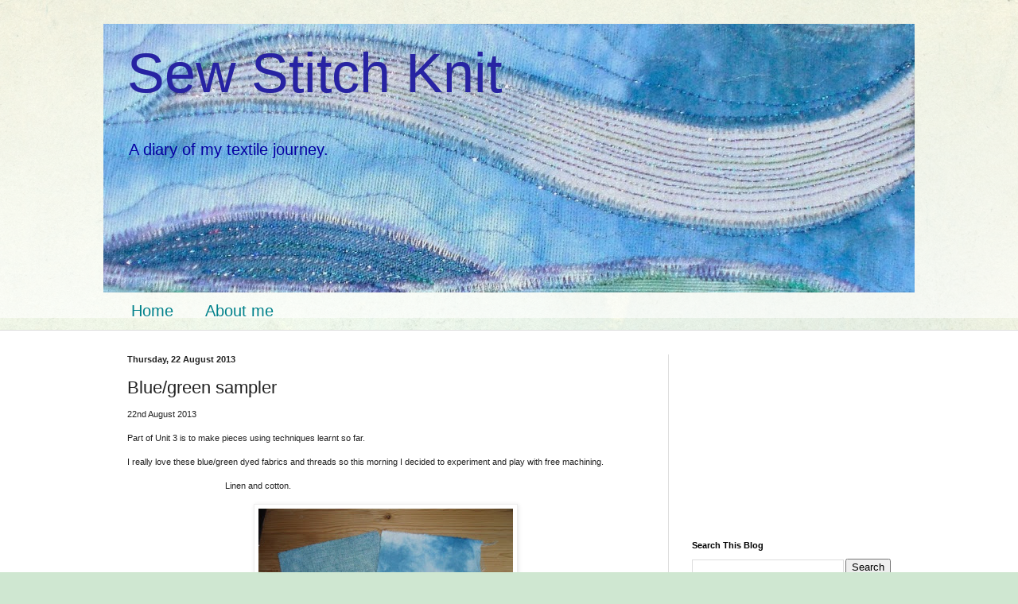

--- FILE ---
content_type: text/html; charset=utf-8
request_url: https://www.google.com/recaptcha/api2/aframe
body_size: 268
content:
<!DOCTYPE HTML><html><head><meta http-equiv="content-type" content="text/html; charset=UTF-8"></head><body><script nonce="lk50efxWu1zHIORMW05mEQ">/** Anti-fraud and anti-abuse applications only. See google.com/recaptcha */ try{var clients={'sodar':'https://pagead2.googlesyndication.com/pagead/sodar?'};window.addEventListener("message",function(a){try{if(a.source===window.parent){var b=JSON.parse(a.data);var c=clients[b['id']];if(c){var d=document.createElement('img');d.src=c+b['params']+'&rc='+(localStorage.getItem("rc::a")?sessionStorage.getItem("rc::b"):"");window.document.body.appendChild(d);sessionStorage.setItem("rc::e",parseInt(sessionStorage.getItem("rc::e")||0)+1);localStorage.setItem("rc::h",'1768730495541');}}}catch(b){}});window.parent.postMessage("_grecaptcha_ready", "*");}catch(b){}</script></body></html>

--- FILE ---
content_type: text/plain
request_url: https://www.google-analytics.com/j/collect?v=1&_v=j102&a=144739918&t=pageview&_s=1&dl=http%3A%2F%2Fwww.sewstitchknit.com%2F2013%2F08%2Fbluegreen-sampler.html&ul=en-us%40posix&dt=Sew%20Stitch%20Knit%3A%20Blue%2Fgreen%20sampler&sr=1280x720&vp=1280x720&_u=IEBAAEABAAAAACAAI~&jid=330385421&gjid=1831930859&cid=981245293.1768730493&tid=UA-41415704-1&_gid=362290015.1768730493&_r=1&_slc=1&z=1456517564
body_size: -451
content:
2,cG-B333NBLTT0